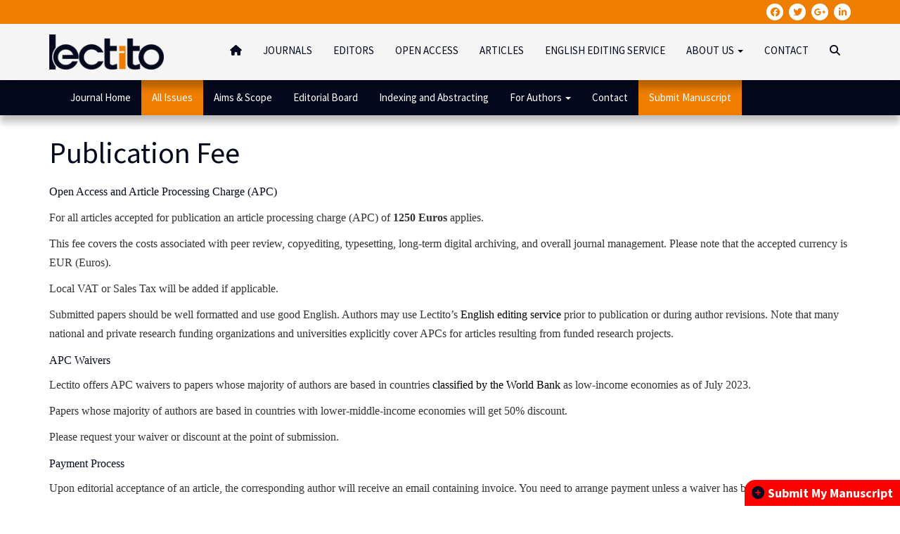

--- FILE ---
content_type: text/html; charset=utf-8
request_url: https://www.lectitopublishing.nl/european-journal-of-stem-education/publication-fee
body_size: 16714
content:

<!DOCTYPE html>
<html xmlns="http://www.w3.org/1999/xhtml" lang="en">
<head><meta charset="UTF-8" /><meta name="viewport" content="width=device-width, initial-scale=1" /><link rel="stylesheet" href="https://cdnjs.cloudflare.com/ajax/libs/font-awesome/6.7.2/css/all.min.css" integrity="sha512-Evv84Mr4kqVGRNSgIGL/F/aIDqQb7xQ2vcrdIwxfjThSH8CSR7PBEakCr51Ck+w+/U6swU2Im1vVX0SVk9ABhg==" crossorigin="anonymous" referrerpolicy="no-referrer" /><link href="https://fonts.googleapis.com/css?family=Source+Sans+Pro:300,400,700&amp;subset=latin-ext" rel="stylesheet" /><link rel="stylesheet" type="text/css" href="/layout/css/bootstrap.min.css" /><link rel="stylesheet" type="text/css" href="/layout/css/magnific-popup.css" /><link rel="stylesheet" type="text/css" href="/layout/css/owl.carousel.css" /><link href="/bundles/style?v=e96n7vDFTzYdxQPSXEUx5_IyZNeaISzaYg8O9UVnLs01" rel="stylesheet"/>
<link rel="icon" type="image/png" href="/Content/p3/favicon.png" />
    <script src="/layout/js/jquery.js"></script>
    <script async src="https://static.addtoany.com/menu/page.js"></script>
    <script src="/layout/js/jquery.magnific-popup.min.js"></script>
    <script src="/layout/js/owl.carousel.js"></script>
    <script src="/layout/js/bootstrap.min.js"></script>
    <script src="/bundles/js/main?v=lnIqhvTDcWKvjtniDNI6wZDzT0FRs85n1p-aQdItGhI1"></script>
<title>
	Publication Fee - Lectito
</title>
</head>
<body>
    <form method="post" action="./publication-fee" id="form1">
<div class="aspNetHidden">
<input type="hidden" name="__VIEWSTATE" id="__VIEWSTATE" value="BoHJbW9rfXjgs4A9CNOtDSCMQh+1qJqIAQF+kyw8ZA1sS/cUIUsqlwXKT1DW+a7IJSd5eAiFDkYpwgJK7sOfGKDWx1slOmvZS0FkjMxxx3VlAI/clfH5ZFgrzwPlBnB6" />
</div>

<div class="aspNetHidden">

	<input type="hidden" name="__VIEWSTATEGENERATOR" id="__VIEWSTATEGENERATOR" value="5F6AF3EC" />
</div>
        <div>
            <div class="buff"></div>
            <header id="header1">
                <div class="header-top">
                    <div class="container">
                        <div class="row">
                            <div class="col-sm-6"></div>
                            <div class="col-sm-6">
                                <div class="social-icons">
                                    <a href="https://www.facebook.com/LectitoJournals/" target="_blank"><i class="fab fa-facebook social-icon"></i></a>
                                    <a href="https://twitter.com/lectitojournals" target="_blank"><i class="fab fa-twitter social-icon"></i></a>
                                    <a href="https://plus.google.com/110901545130385419486" target="_blank"><i class="fab fa-google-plus-g social-icon"></i></a>
                                    <a href="https://www.linkedin.com/in/lectito-journals-9a675010b/" target="_blank"><i class="fab fa-linkedin-in social-icon"></i></a>
                                </div>
                            </div>
                        </div>
                    </div>
                </div>
                <nav class="navbar navbar-default" id="header2">
                    <div class="container">
                        <div class="navbar-header">
                            <button type="button" class="navbar-toggle collapsed" data-toggle="collapse" data-target="#bs-example-navbar-collapse-1" aria-expanded="false">
                                <span class="sr-only">Toggle navigation</span>
                                <span class="icon-bar"></span>
                                <span class="icon-bar"></span>
                                <span class="icon-bar"></span>
                            </button>
                            <a class="navbar-brand" href="/">
                                <img src="/layout/images/lectito.png" alt="Logo" />
                            </a>
                        </div>

                        <div class="collapse navbar-collapse" id="bs-example-navbar-collapse-1">
                            <ul class="nav navbar-nav navbar-right">
                                <li><a href="/"><i class="fa fa-home"></i></a></li>
                                <li><a href="/journals">JOURNALS</a></li>
                                <li><a href="/home/our-editors">EDITORS</a></li>
                                <li><a href="/home/open-access">OPEN ACCESS</a></li>
                                <li><a href="/articles">ARTICLES</a></li>
                                <li><a href="/home/services">ENGLISH EDITING SERVICE</a></li>
                                <li class="dropdown">
                                    <a href="#" class="dropdown-toggle" data-toggle="dropdown" role="button" aria-haspopup="true" aria-expanded="false">ABOUT US <span class="caret"></span></a>
                                    <ul class="dropdown-menu">
                                        <li><a href="/home/about-us">About Us</a></li>
                                        <li><a href="/home/mission-vision">Mission & Vision</a></li>
                                        <li><a href="/home/ethical-guidelines">Ethical Guidelines</a></li>
                                        <li><a href="/home/faq">FAQ</a></li>
                                        <li><a href="/home/privacy-statement">Privacy Statement</a></li>
                                    </ul>
                                </li>
                                <li><a href="/home/contact">CONTACT</a></li>
                                <li><a href="javascript:;" class="open-search"><i class="fa fa-search"></i></a></li>
                            </ul>
                        </div>
                    </div>
                </nav>
            </header>

            <div class="search-div">
                <div class="container">
                    <input id="searchbox" type="text" class="form-control input-lg" name="query" placeholder="type your query and hit enter" />
                </div>
            </div>

            
    
<div class="journal-navbar">
    <nav class="navbar navbar-default">
        <div class="container">
            <div class="navbar-header">
                <button type="button" class="navbar-toggle collapsed" data-toggle="collapse" data-target="#bs-example-navbar-collapse-2" style="color: #fff;" aria-expanded="false">
                    MENU
                </button>
            </div>

            <div class="collapse navbar-collapse" id="bs-example-navbar-collapse-2">
                <ul class="nav navbar-nav">
                    <li><a href="/european-journal-of-stem-education" title="Home">Journal Home</a></li>
                    <li class="submit-manu"><a href="/european-journal-of-stem-education/archive" title="Archive">All Issues</a></li>
                    
                            <li><a href="/european-journal-of-stem-education/aims-and-scope">Aims & Scope</a></li>

                        
                            <li><a href="/european-journal-of-stem-education/editorial-board">Editorial Board</a></li>

                        
                            <li><a href="/european-journal-of-stem-education/indexing-and-abstracting">Indexing and Abstracting</a></li>

                        
                            <li class="dropdown">
<a href = "#" class="dropdown-toggle" data-toggle="dropdown" role="button" aria-haspopup="true" aria-expanded="false">For Authors <span class="caret"></span></a>
<ul class="dropdown-menu">
<li><a href="/european-journal-of-stem-education/submission-guidelines">Submission Guidelines EJSTEME</a></li>
<li><a href="/european-journal-of-stem-education/ethical-guidelines">Publication & Ethics Statement</a></li>
<li><a href="/european-journal-of-stem-education/peer-review-process">Peer Review Policy</a></li>
<li><a href="/european-journal-of-stem-education/copyright-license">License & Copyright</a></li>
<li><a href="/european-journal-of-stem-education/misconduct-plagiarism">Misconduct & Plagiarism</a></li>
<li><a href="/european-journal-of-stem-education/archiving-data-policy">Archiving & Data Policy</a></li>
<li><a href="/european-journal-of-stem-education/publication-fee">Publication Fee</a></li>
<li><a href="/european-journal-of-stem-education/call-for-papers-ai-and-stem">Call for Papers: AI and STEM</a></li>
<li><a href="/european-journal-of-stem-education/artificial-intelligence-ai-policy">Artificial intelligence (AI) Policy</a></li>
</ul>
</li>

                        
                            <li><a href="/european-journal-of-stem-education/contact">Contact</a></li>

                        
                    <li class="submit-manu"><a href="https://www.editorialsystem.com/ejsteme" title="Submit Manuscript">Submit Manuscript</a></li>
                </ul>
            </div>
            <!--collapse-->
        </div>
        <!--container-->
    </nav>
    <!--nav-->
</div>
<!--journal-navbar-->

    <div class="makale">
        <div class="container">
            <div class="row">
                <div class="col-sm-12">
                    <h1>Publication Fee</h1>
                    <div class="journal-page-content">
                        <h2><span style="font-size:16px"><span style="font-family:Times New Roman,Times,serif">Open Access and Article Processing Charge (APC)</span></span></h2>

<p><span style="font-size:16px"><span style="font-family:Times New Roman,Times,serif">For all articles accepted for publication an article processing charge (APC) of <strong>1250 Euros</strong> applies.</span></span></p>

<p><span style="font-size:16px"><span style="font-family:Times New Roman,Times,serif">This fee covers the costs associated with peer review, copyediting, typesetting, long-term digital archiving, and overall journal management. Please note that the accepted currency is EUR (Euros).</span></span></p>

<p><span style="font-size:16px"><span style="font-family:Times New Roman,Times,serif">Local VAT or Sales Tax will be added if applicable.</span></span></p>

<p><span style="font-size:16px"><span style="font-family:Times New Roman,Times,serif">Submitted papers should be well formatted and use good English. Authors may use Lectito’s <a href="http://www.lectitopublishing.nl/home/services"><span style="color:#000000">English editing service</span></a> prior to publication or during author revisions. Note that many national and private research funding organizations and universities explicitly cover APCs for articles resulting from funded research projects.</span></span></p>

<h3><span style="font-size:16px"><span style="font-family:Times New Roman,Times,serif">APC Waivers</span></span></h3>

<p><span style="font-size:16px"><span style="font-family:Times New Roman,Times,serif">Lectito offers APC waivers to papers whose majority of authors are based in countries&nbsp;<a href="https://datahelpdesk.worldbank.org/knowledgebase/articles/906519" target="_blank"><span style="color:#000000">classified by the World Bank</span></a>&nbsp;as low-income economies as of July 2023.</span></span></p>

<p><span style="font-size:16px"><span style="font-family:Times New Roman,Times,serif">Papers whose majority of authors are based in countries with lower-middle-income economies will get 50% discount.</span></span></p>

<p><span style="font-size:16px"><span style="font-family:Times New Roman,Times,serif">Please request your waiver or discount at the point of submission.</span></span></p>

<h3><span style="font-size:16px"><span style="font-family:Times New Roman,Times,serif">Payment Process</span></span></h3>

<p><span style="font-size:16px"><span style="font-family:Times New Roman,Times,serif">Upon editorial acceptance of an article, the corresponding author will receive an email containing invoice. You need to arrange payment unless a waiver has been granted.</span></span></p>

<p><span style="font-size:16px"><span style="font-family:Times New Roman,Times,serif">We advise prompt payment as we are unable to publish accepted articles until payment has been received.</span></span></p>

<p><span style="font-size:16px"><span style="font-family:Times New Roman,Times,serif">Payment can be made by only wire transfer to Lectito’s bank account. The account info for the transfer will be provided on the invoice.</span></span></p>

<p><span style="font-size:16px"><span style="font-family:Times New Roman,Times,serif">No taxes are included in this charge. If you are resident in any European Union country you have to add Value-Added Tax (VAT) at the rate applicable in the respective country.&nbsp; Institutions that are not based in the NETHERLANDS and are paying your fee on your behalf can have the VAT charge recorded under the EU reverse charge method, this means VAT does not need to be added to the invoice. Such institutions are required to supply us with their VAT registration number.&nbsp;If you are resident in Japan you have to add Japanese Consumption Tax (JCT) at the rate set by the Japanese government.</span></span></p>

                    </div>

                </div>
            </div>
        </div>
    </div>


            
    <a href="https://www.editorialsystem.com/ejsteme" class="submit"><i class="fa fa-plus-circle"></i>Submit My Manuscript</a>


            <footer id="footer">
                <div class="container">
                    <div class="row">
                        <div class="col-md-3 col-sm-3">
                            <div class="column">
                                <img src="/layout/images/lectito_beyaz.png" alt="" style="height: 50px;" />
                                <br />
                                <br />
                                <br />
                                Phone: +31 (0)70 2190600 | E-Mail: info@lectitojournals.com
                                <br />
                                <br />
                                Address: Cultura Building (3rd Floor) Wassenaarseweg 20 2596CH The Hague THE NETHERLANDS
                            </div>
                        </div>
                        <div class="col-md-3 col-sm-3">
                            <div class="column">
                                <h3>Menu</h3>
                                <ul>
                                    <li><a href="/">HOME</a></li>
                                    <li><a href="/journals">JOURNALS</a></li>
                                    <li><a href="/home/our-editors">EDITORS</a></li>
                                    <li><a href="/home/open-access">OPEN ACCESS</a></li>
                                    <li><a href="/articles">ARTICLES</a></li>
                                    <li><a href="/home/about-us">ABOUT US</a></li>
                                    <li><a href="/home/contact">CONTACT</a></li>
                                </ul>
                            </div>
                        </div>
                        <div class="col-md-3 col-sm-3">
                            <div class="column">
                                <h3>Disclaimer</h3>
                                <div class="column-content">
                                    This site is protected by copyright law. This site is destined for the personal or internal use of our clients and business associates, whereby it is not permitted to copy the site in any other way than by downloading it and looking at it on a single computer, and/or by printing a single hard-copy. Without previous written permission from Lectito BV, this site may not be copied, passed on, or made available on a network in any other manner.						
                                </div>
                            </div>
                        </div>
                        
<div class="col-md-3 col-sm-3">
    <div class="column">
        <h3>Content Alert</h3>
        <div class="form-group">
            <input type="text" class="form-control" id="content-alert-name" placeholder="Your name">
        </div>
        <!--form-group-->
        <div class="form-group">
            <input type="email" class="form-control" id="content-alert-email" placeholder="E-Mail">
        </div>
        <!--form-group-->
        <button id="content-alert-button" class="btn btn-primary" type="submit">Send</button>
    </div>
</div>
<!--col-3-->

                    </div>
                </div>
            </footer>
            <div class="dip">
                <div class="container">
                    Copyright &copy; 2015-2026 LEUKOS BV All rights reserved.     
                </div>
            </div>
        </div>
    </form>
</body>
</html>


--- FILE ---
content_type: text/css; charset=utf-8
request_url: https://www.lectitopublishing.nl/bundles/style?v=e96n7vDFTzYdxQPSXEUx5_IyZNeaISzaYg8O9UVnLs01
body_size: 21815
content:
html,body{overflow-x:hidden}body{background-color:#fff;line-height:1.5;font-size:13px;font-family:'Source Sans Pro',sans-serif;padding-right:0!important;-webkit-font-smoothing:antialiased;-moz-osx-font-smoothing:grayscale;overflow-x:hidden}h1,h2,h3,h4{margin-top:0}.row{margin-right:-5px;margin-left:-5px}[class*="col-"]{padding-right:5px;padding-left:5px}.pt0{padding-top:0!important}.mrl10{margin-right:10px;margin-left:10px}.mb10{margin-bottom:10px}.mt10{margin-top:10px}.mbr10{margin-bottom:10px;margin-right:10px}.mbl10{margin-bottom:10px;margin-left:10px}.mr10{margin-right:10px}.ml10{margin-left:10px}.p10{padding:10px}.p20{padding:20px}.pt20{padding:20px 0 0}a:focus{outline:0}a:hover{text-decoration:none}.social-icons{text-align:right}.social-icon{display:inline-block;width:24px;height:24px;padding:6px 0;color:#ef7d00;margin-left:5px;background:#fff;text-align:center;border-radius:50%}.btn,.panel,.form-control,.list-group,.list-group-item{-webkit-border-radius:0!important;-moz-border-radius:0!important;border-radius:0!important}.header-top{background:#ef7d00;padding:5px 0}#header1 .navbar{margin-bottom:0;border-radius:0}#header1 .navbar-default{background:#f5f5f5;border:0;-webkit-box-shadow:0 10px 10px 0 rgba(0,0,0,.25);-moz-box-shadow:0 10px 10px 0 rgba(0,0,0,.25);box-shadow:0 10px 10px 0 rgba(0,0,0,.25);position:relative;z-index:999}.navbar-fixed-top .navbar-collapse{padding-right:15px!important;padding-left:15px!important}#header1 .navbar-brand{height:auto}#header1 .navbar-brand img{height:50px}#header1 .navbar-default .navbar-nav>li>a{color:#05091e;font-size:15px}#header1 .navbar-default .navbar-nav>li>a:hover,#header1 .navbar-default .navbar-nav>li>a:focus{color:#ef7d00;background-color:transparent}#header1 .navbar-default .navbar-nav>.active>a,#header1 .navbar-default .navbar-nav>.active>a:hover,#header1 .navbar-default .navbar-nav>.active>a:focus{color:#05091e;background-color:transparent}#header1 .navbar-default .navbar-nav>.disabled>a,#header1 .navbar-default .navbar-nav>.disabled>a:hover,#header1 .navbar-default .navbar-nav>.disabled>a:focus{color:#fff;background-color:#f5f5f5}@media(min-width:768px){#header1 .navbar-nav{margin-top:13px}}#header1 .navbar-toggle{margin-top:22px}#header1 .navbar-default .navbar-toggle{border-color:transparent}#header1 .navbar-default .navbar-toggle:hover,#header1 .navbar-default .navbar-toggle:focus{background-color:#fff}#header1 .navbar-default .navbar-toggle .icon-bar{background-color:#05091e}#header1 .navbar-default .navbar-nav>.open>a,#header1 .navbar-default .navbar-nav>.open>a:hover,#header1 .navbar-default .navbar-nav>.open>a:focus{color:#ef7d00;background-color:transparent}.dropdown-menu{z-index:99999!important}#header1 .navbar-default .navbar-nav .open .dropdown-menu>li>a{color:#fff;font-size:12px}#header1 .navbar-default .navbar-nav .open .dropdown-menu>li>a:hover,#header1 .navbar-default .navbar-nav .open .dropdown-menu>li>a:focus{color:#ef7d00;background-color:#fff}@media(max-width:767px){#header1 .navbar-default .navbar-nav .open .dropdown-menu>li>a{color:#05091e}#header1 .navbar-default .navbar-nav .open .dropdown-menu>li>a:hover,#header1 .navbar-default .navbar-nav .open .dropdown-menu>li>a:focus{color:#ef7d00;background-color:#fff}#header1 .navbar-default .navbar-nav .open .dropdown-menu>.active>a,#header1 .navbar-default .navbar-nav .open .dropdown-menu>.active>a:hover,#header1 .navbar-default .navbar-nav .open .dropdown-menu>.active>a:focus{color:#fff;background-color:#ef7d00}#header1 .navbar-default .navbar-nav .open .dropdown-menu>.disabled>a,#header1 .navbar-default .navbar-nav .open .dropdown-menu>.disabled>a:hover,#header1 .navbar-default .navbar-nav .open .dropdown-menu>.disabled>a:focus{color:#ccc;background-color:transparent}}#header1 .dropdown-menu{background-color:#ef7d00;border:1px solid #ef7d00;border-radius:0;-webkit-box-shadow:0 6px 12px rgba(0,0,0,0);box-shadow:0 6px 12px rgba(0,0,0,0)}#footer{background:#05091e;padding:20px 0;border-top:3px solid #ef7d00}#footer .row{margin-right:-20px;margin-left:-20px}#footer [class*="col-"]{padding-right:20px;padding-left:20px}.column{padding:30px 0;font-size:12px;color:#666;line-height:1.3;transition:all .5s;-webkit-transition:all .5s}.column-content{color:#666;font-size:12px;line-height:1.7}@media(max-width:767px){.column{margin-bottom:10px;padding:10px}}.column h3{color:#555;font-size:16px;font-weight:700;margin-top:0;margin-bottom:20px;padding-left:0}.column ul{list-style:none;padding:0;list-style-position:inherit}.column li{padding-left:.85em;position:relative}.column li:before{content:"";font-family:FontAwesome;display:inline-block;position:absolute;left:0;top:.5em}.column li a{color:#666;font-size:12px;display:block;padding-top:6px;padding-bottom:6px;padding-left:.85em}.column .btn-primary{color:#fff;background:#ef7d00!important;border-color:#ef7d00!important}.column .form-control{border-color:#ccc}.column li a:hover{color:#969696}.parallax-window{min-height:80px;padding:30px 0;background:transparent;margin-bottom:0;margin-top:0;background:#05091e}.dip{background:#05091e;padding:10px 0;text-align:center;color:#444;font-size:16px}.dip i{color:#ef7d00}.page-header{position:relative;background-color:#ef7d00;color:#fff;padding:60px 0;margin:0 0 10px;-webkit-background-size:cover;background-size:cover;background-position:center center;overflow:hidden;border-bottom:0}.page-header.bg-red{background-color:#ef7d00}.page-header .overlay-gradient{position:absolute;left:0;top:0;bottom:0;right:0;z-index:1}.page-header .container{position:relative;z-index:2}.page-header h1{font-weight:700;font-size:38px;color:#fff;margin:0 0 15px;letter-spacing:.5px;text-shadow:1px 1px 1px rgba(0,0,0,1)}@media(max-width:767px){.page-header h1{font-size:25px;margin-bottom:10px}}.bg-red .breadcrumb{background-color:#ef7d00}.breadcrumb{display:inline-block;padding:6px 18px;margin-bottom:0;background-color:#ef7d00;border-radius:0}.breadcrumb>li+li:before{padding:0 6px;color:#eaeaea}.breadcrumb>.active{color:#fafafa}.breadcrumb a{color:#fff}.breadcrumb a:hover,.breadcrumb a:focus{color:#fff}.pages-h1{background:#ef7d00;margin-bottom:10px}.pages-h1 h1{color:#fff;font-size:20px;padding:10px 0;margin-top:0;margin-bottom:0;font-weight:700}.contact-section{margin-bottom:20px}.sub-title{margin:0 0 10px 0!important;color:#05091e;font-size:17px;font-weight:700;padding:10px 0;text-align:center}.harita{width:100%;height:550px;background:#f5f5f5}@media(max-width:767px){.harita{height:300px}}.contact-form-custom{background:#fff;padding:10px 15px;border:1px solid #ddd}.contact-section .list-group-item:nth-child(odd){background-color:#f2f2f2}.sayfa-icerik{padding:10px;background:#fff;margin-bottom:20px}.sayfa-icerik h2{font-size:15px;color:#05091e;font-weight:700;margin-top:0;margin-bottom:30px;line-height:2;border-bottom:1px solid #ddd;position:relative}.sayfa-icerik h2:after{content:'';width:25%;height:4px;margin-top:-2px;top:100%;left:0;background:#ef7d00;position:absolute}.ekstraphoto{padding:0;background:transparent;margin-bottom:10px;transition:background .4s;-webkit-transition:background .4s}.ekstraphoto img{display:block;height:auto;width:100%}.label{margin-right:5px}.label-tag{background-color:#fff;font-weight:400;font-size:11px;border:1px solid #ddd;color:#05091e}.label-tag[href]:hover,.label-tag[href]:focus{background-color:#f5f5f5;color:#05091e}.label-tag i{vertical-align:middle;margin-right:5px}.galeri{padding:0;margin-bottom:10px;transition:all .5s;-webkit-transition:all .5s;overflow:hidden;-webkit-box-shadow:0 0 5px 0 rgba(50,50,50,.35);-moz-box-shadow:0 0 5px 0 rgba(50,50,50,.35);box-shadow:0 0 5px 0 rgba(50,50,50,.35)}.galeri img{display:block;width:100%;height:auto;transition:all .5s;-webkit-transition:all .5s}.galeri:hover img{transform:scale(1.3) rotate(10deg);-webkit-transform:scale(1.3) rotate(10deg);-ms-transform:scale(1.3) rotate(10deg)}.video{padding:0;background:#fff;margin-bottom:30px;transition:border-color .4s;webkit-transition:border-color .4s}.video .title{margin-bottom:10px;margin-top:10px}.video .title a{font-size:18px;font-weight:400;color:#05091e}.video .image{position:relative}.video .image img{display:block;max-width:100%;height:auto;z-index:1}.video .image .play{position:absolute;top:35%;left:45%;right:45%;color:#fff;font-size:350%;z-index:1;transition:color .4s;-webkit-transition:color .4s}.video .image .play a{color:#fff}.hizmet{margin-bottom:15px;background:#f04836}.hizmet .image{margin-bottom:10px;transition:all .5s;-webkit-transition:all .5s;overflow:hidden}.hizmet .image img{display:block;width:100%;height:auto;transition:all .5s;-webkit-transition:all .5s}.hizmet .image:hover img{transform:scale(1.3) rotate(10deg);-webkit-transform:scale(1.3) rotate(10deg);-ms-transform:scale(1.3) rotate(10deg)}.hizmet-link{display:block;text-align:center;color:#fff!important;font-size:14px;font-weight:700;padding-bottom:10px}.referans{text-align:center;height:124px;width:100%;margin-bottom:10px;transition:all .4s;-webkit-transition:all .4s}.referans:hover{border-color:#ef7d00}.referans p{vertical-align:middle}.referans img{width:auto;height:110px}#bypill{position:fixed;right:10px;bottom:10px}#bypill img{height:35px}.duyurular{background:#05091e url(/img/map-image.png) no-repeat center;padding:20px 0}.pencere{padding:0;background:rgba(255,255,255,.3);border-radius:10px;min-height:400px}.pencere-title{background:#ef7d00;padding:5px 15px;margin-bottom:20px;font-size:18px;font-weight:700;color:#fff;display:inline-block;margin-top:20px;width:200px;-moz-border-radius-topright:10px;-webkit-border-top-right-radius:10px;border-top-right-radius:10px;-moz-border-radius-bottomright:10px;-webkit-border-bottom-right-radius:10px;border-bottom-right-radius:10px;text-shadow:1px 1px 1px rgba(0,0,0,.5)}.search-div{display:none;padding:20px 0}.search-div .form-control{border-color:#ccc;box-shadow:none!important;border-radius:10px!important}.duyuru-baslik{color:#fff!important;font-weight:700;font-size:24px;display:block;padding:10px 0}.duyuru-aciklama{color:#fff;font-size:13px;line-height:1.6;display:block;margin-bottom:20px}.carousel-inner{padding-left:15px;padding-right:15px}.duyurular .btn-primary{color:#fff;background:#ef7d00!important;border-color:#ef7d00!important}.main-doi{color:#05091d!important;font-weight:400!important}.main-doi:hover{color:#f07d00!important}.articles{padding:15px 0}.articles-title{color:#ef7d00;font-size:36px;font-weight:300;margin-bottom:20px}.articles ul{list-style:none;padding:0!important;margin:0!important}.articles ul li{margin-bottom:15px}.articles ul li a{color:#ef7d00;font-weight:700;display:block;margin-bottom:5px;font-size:16px}.articles ul li p{color:#05091e;font-size:13px;display:block}.bantlar .row{margin-right:0;margin-left:0}.bantlar [class*="col-"]{padding-right:0;padding-left:0}.bantlar .container-fluid{padding-left:0;padding-right:0}.bant{text-align:center;background:#ef7d00;transition:all .4s;-webkit-transition:all .4s}.bant_transparent{background:#d67102}.bant a{color:#fff;display:block;padding:10px 0;font-weight:300;font-size:18px}.bant:hover{background:#05091e}.content-section{padding:30px 0}.content-section.grey{background:#f5f5f5}.content-section .title,.journal-container .title{color:#05091d;font-size:36px;font-weight:400;margin-bottom:20px}.buttons{text-align:right;margin-top:40px}.buttons .btn-primary{color:#fff;background:#ef7d00!important;border-color:#ef7d00!important}.content-section .title span,.journal-container .title span{color:#969696;font-size:18px;display:block;margin-top:-5px;font-weight:300}.journal-title{color:#05091e;font-size:16px;font-weight:700;display:block;padding:10px 0}.journal-title:hover{color:#ef7d00}.journal-title-main{color:#05091e;font-size:18px;font-weight:400;display:block;padding:10px 0}.journal-title-main:hover{color:#ef7d00}.owl-nav{display:none}.content-area{font-size:14px;color:#fff;font-weight:300;text-align:justify}.content-area a{color:#ef7d00}.content-area a:hover{color:#fff}.submit{background:red;color:#fff!important;position:fixed;right:0;bottom:0;display:block;font-size:18px;font-weight:700;padding:5px 10px;-moz-border-radius-topleft:15px;-webkit-border-top-left-radius:15px;border-top-left-radius:15px;z-index:9999}.submit i{color:#05091e;margin-right:5px}.journal-header{background:#fff;border-bottom:3px solid #ef7d00;padding:30px 0 20px}.journal-header h1{color:#05091e;font-size:24px;font-weight:700}@media(max-width:767px){.journal-header{padding:30px 0}.journal-header h1{font-size:24px}}.journal-container{background:#fff;padding:30px 0}.jc{background:#666}.journal-container .row{margin-right:-15px;margin-left:-15px}.journal-container [class*="col-"]{padding-right:15px;padding-left:15px}.jc .row{margin-right:0!important;margin-left:0!important}.jc [class*="col-"]{padding-right:0!important;padding-left:0!important}.journal-container.grey{background:#f5f5f5}.journal-image img{width:100%;max-width:240px}@media(min-width:1200px){.journal-image img{max-width:100%}}.journal-information{background:#05091e;padding:15px 0}.journal-information .j-info{font-size:16px;color:#fff;font-weight:300}@media(max-width:767px){.j-info{margin-bottom:10px;border-bottom:1px solid rgba(255,255,255,.1);padding:3px 0}}.journal-container .panel>.panel-heading{color:#05091e;font-weight:300;font-size:24px;background:#fff}.journal-container .panel>.panel-heading a{color:#ef7d00;font-weight:700;font-size:18px}.journal-container .panel>.panel-footer{background:#fff}.journal-container .form-control{box-shadow:none;border-color:#ddd}.journal-container .form-control:focus{border-color:#05091e}.journal-container .btn-primary{color:#fff;background:#ef7d00!important;border-color:#ef7d00!important}.journal-cover{background:url(/layout/images/cover2.jpg) no-repeat center center fixed;-webkit-background-size:cover;-moz-background-size:cover;-o-background-size:cover;background-size:cover;padding:30px 20px;min-height:240px}@media(min-width:992px){.journal-cover{min-height:313px}}@media(min-width:1200px){.journal-cover{min-height:380px}}.journal-cover h1{color:#fff;padding:10px 0;text-align:center;font-size:36px;font-weight:700}@media(max-width:767px){.journal-cover h1{font-size:18px}}.journal-cover h2{color:#fff;padding:10px 0;text-align:center;font-size:24px;font-weight:700}@media(max-width:767px){.journal-cover h2{font-size:14px}}.journal-cover .details{margin-top:30px;text-align:left;color:#fff;font-size:18px;font-weight:300;text-align:center}.journal-cover a{color:#ef7d00;text-decoration:none}.journal-cover a:hover{text-decoration:underline}.journal-cover .publication-date{color:#fff}.journal-container .btn-danger{border-color:#5bc0de!important;background:#5bc0de!important}.journal-detail .panel-body{font-size:18px;font-weight:300}.journal-description{font-size:13px;color:#fff;font-weight:300;padding:35px 0}.journal-description .btn{padding-left:20px;padding-right:20px;border-radius:10px!important}.journal-description .btn-primary{color:#fff;background:transparent!important;border-color:#fff!important}.journal-column{padding:30px;font-size:16px;color:#666;line-height:1.3;transition:all .5s;-webkit-transition:all .5s;background:#f5f5f5;border-radius:20px}@media(max-width:767px){.journal-column{margin-bottom:10px;padding:10px}}.journal-column h3{color:#555;font-size:18px;font-weight:300;margin-top:0;margin-bottom:20px;padding-left:0}.journal-column ul{list-style:none;padding:0;list-style-position:inherit;margin-bottom:15px}.journal-column li{padding-left:.85em;position:relative}.journal-column li:before{content:"";font-family:FontAwesome;display:inline-block;position:absolute;left:0;top:.5em}.journal-column li a{color:#666;font-size:16px;display:block;padding-top:6px;padding-bottom:6px;padding-left:.85em}.open{background:#f5f5f5;font-size:13px}.journal-navbar .navbar{margin-bottom:0;border-radius:0}.journal-navbar .navbar-default{background:#05091e;border:0;-webkit-box-shadow:0 10px 10px 0 rgba(0,0,0,.25);-moz-box-shadow:0 10px 10px 0 rgba(0,0,0,.25);box-shadow:0 10px 10px 0 rgba(0,0,0,.25);position:relative;z-index:1}.journal-navbar .navbar-default .navbar-nav>li>a{color:#fff;font-size:15px}.journal-navbar .navbar-default .navbar-nav>li>a:hover,.journal-navbar .navbar-default .navbar-nav>li>a:focus{color:#ef7d00;background-color:transparent}.journal-navbar .navbar-default .navbar-nav>.active>a,.journal-navbar .navbar-default .navbar-nav>.active>a:hover,.journal-navbar .navbar-default .navbar-nav>.active>a:focus{color:#fff;background-color:#ef7d00}.journal-navbar .navbar-default .navbar-nav>.disabled>a,.journal-navbar .navbar-default .navbar-nav>.disabled>a:hover,.journal-navbar .navbar-default .navbar-nav>.disabled>a:focus{color:#fff;background-color:#f5f5f5}.journal-browser .list-group-item a{color:#ef7d00;font-size:18px;font-weight:300}.makale{font-weight:300;font-size:18px;padding:30px 0;background:#fff}.makale h1{font-weight:400;font-size:42px;color:#05091d}.makale em{color:#05091d}.makale h2{font-weight:300;font-size:32px;color:#05091d}.makale h3{font-weight:300;font-size:24px;color:#050a1f}.journal-archive{font-weight:300;font-size:18px;padding:30px 0;background:#fff}.journal-archive h1{font-weight:400;font-size:42px;color:#05091d}.journal-archive em{color:#05091d}.journal-archive h2{margin-top:20px;font-weight:300;font-size:32px;color:#05091d;border-bottom:1px solid #ddd}.journal-archive .journal-issue{margin-bottom:10px}.journal-archive .journal-issue .issue-title a{font-weight:bold}.journal-archive h3{font-weight:300;font-size:24px;color:#050a1f}.view-all-issues{margin-bottom:20px}.view-all-issues a{width:100%;font-size:200%;font-weight:bold}.makale-bar{background:#05091e;padding:10px 0}#article-html td{vertical-align:middle}.bar{color:#fff;font-size:13px}.bar span{display:inline-block;font-size:16px;margin-top:5px;margin-right:15px}.bar .btn-default{background:#04a138!important;border-color:#04a138!important;color:#fff}.bar .btn-success{border-color:#fff;color:#fff;cursor:text;background:transparent}.hidden-volume{display:none}.hidden-volume .list-group-item{border:0;padding:2px 0;padding-left:10px}.nav-tabs li a{color:#969696;font-size:16px}.tab-pane{padding:20px;border-left:1px solid #ddd;border-right:1px solid #ddd;border-bottom:1px solid #ddd}.borderbottom{padding:10px 0;border-bottom:1px solid #ddd;margin-bottom:20px}.keywords{padding:10px 0;border-bottom:1px solid #ddd;margin-bottom:20px}.keywords .borderless{border-bottom:0}.keywords a{color:#ef7d00;font-size:16px;display:inline-block;margin-bottom:4px;margin-right:4px;transition:all .4s;-webkit-transition:all .4s}.keywords a:hover{color:#050a1f}.keywords-title{color:#05091e;font-size:24px;font-weight:400;margin-bottom:10px}.share-bar{background:#f5f5f5;padding:5px 0;display:none}.authors{color:#fff;margin-top:20px}.authors .title{color:#fff;font-weight:700;font-size:18px;margin-bottom:10px}.authors a{color:#fff;font-size:15px;display:inline-block;margin-right:5px}.authors a:hover{text-decoration:none}.authors .aff{display:block}.authors .fa-orcid{color:#fff}img.tall{width:100%;height:auto}img.wide{width:auto;height:100%}.thumbnail1{overflow:hidden;width:180px;height:130px}.article-type span{color:#fff;background-color:#ef7d00;padding:4px;border-radius:4px}button.subscribe{width:180px}.licenseText{background:#efefef;padding:20px}.not-found{min-height:200px}.fnt16{font-size:16px}li hr{height:1px;background-color:#05091d;margin-top:20px;margin-bottom:20px;width:100%;border:0;border-top:0}.team-member img{display:block;margin:10px auto}.team-member{text-align:center!important;margin-bottom:20px;float:left}.team-member p{display:block;margin:0 auto}.f-more{color:#fff;background:#ef7d00!important;padding:5px 10px;border-color:#ef7d00!important;position:absolute;bottom:-35px;right:0}.item{position:relative}.quote{color:rgba(0,0,0,.1);margin-bottom:30px}#fade-quote-carousel.carousel{padding-bottom:60px}#fade-quote-carousel.carousel .carousel-inner .item{opacity:0;-webkit-transition-property:opacity;-ms-transition-property:opacity;transition-property:opacity}#fade-quote-carousel.carousel .carousel-inner .active{opacity:1;-webkit-transition-property:opacity;-ms-transition-property:opacity;transition-property:opacity}#fade-quote-carousel.carousel .carousel-indicators{bottom:10px}#fade-quote-carousel blockquote img{width:100%;height:auto;margin:10px auto;display:block}#fade-quote-carousel blockquote{border:0;margin:0;margin-bottom:35px;padding:0;overflow:hidden;height:250px;font-size:14px;color:#fff}#fade-quote-carousel .profile-circle{width:100px;height:100px;margin:0 auto;border-radius:100px}.my-caption{width:100%;float:left;padding:10px;background-color:#ed7c22;color:#fff;transition:all .5s}.my-caption a{color:#fff}.my-caption a:hover{text-decoration:none;color:#fff}.my-caption:hover{cursor:pointer;background-color:#050a1c}.journal-box:hover .my-caption{cursor:pointer;background-color:#050a1c}.clearfix-height-20{margin-bottom:20px}.bibliography{color:#fff}.bibliography a{color:#fff}li.submit-manu>a{background-color:#ef7d00}.guest-editors{background:#fff;font-weight:300;font-size:18px;padding:15px;margin-bottom:20px}.img-fluid{display:block;max-width:100%;height:auto}.article-html table.article-table-wrapper{border:1px solid #ccc;width:100%}.article-html table.article-table-wrapper>tbody>tr>td{padding:.75rem}.article-html table.article-table-wrapper table{border-top:1px solid #ccc;width:100%;margin-bottom:0}.article-html table.article-table-wrapper table tr:not(:last-child),.article-html table.article-table-wrapper table th:not(:last-child){border-bottom:1px solid #ccc}.article-html table.article-table-wrapper table p{margin:.25rem 0}.article-html img{max-width:100%}.article-html .figure{border:1px solid #ccc;width:100%;padding:.75rem}.article-html .figure .figure-image{margin-bottom:.75rem}.article-html blockquote{padding:.5rem 1rem .5rem 1rem;margin:0 0 1rem 1rem;border-left:5px solid #eee;color:#333}.article-html blockquote p:last-child{margin-bottom:0}#figures div{margin-bottom:2rem}#figures div:last-child{margin-bottom:0}

--- FILE ---
content_type: text/javascript; charset=utf-8
request_url: https://www.lectitopublishing.nl/bundles/js/main?v=lnIqhvTDcWKvjtniDNI6wZDzT0FRs85n1p-aQdItGhI1
body_size: 3937
content:
$(document).ready(function(){var n,t,i;$(".popup-gallery").magnificPopup({delegate:".zoom-item",type:"image",closeOnContentClick:!1,closeBtnInside:!1,mainClass:"mfp-with-zoom mfp-img-mobile",image:{verticalFit:!0,titleSrc:function(n){return n.el.attr("title")}},gallery:{enabled:!0},zoom:{enabled:!0,duration:400,opener:function(n){return n.find("img")}}});$(".popup-youtube").magnificPopup({disableOn:700,type:"iframe",mainClass:"mfp-fade",removalDelay:160,preloader:!1,fixedContentPos:!1});$(".open-search").click(function(){$(".search-div").slideToggle()});$("#searchbox").keypress(function(){if(window.event.keyCode==13){var n=$("#searchbox").val();return n!=""&&(window.location="/search/"+n),!1}});$("#searchjournalbutton").click(function(){var n=$("#title").val(),t=$("#author").val(),i=$("#keyword").val(),r=$("#subject").val(),u=$("#j").val();return window.location="/search/?title="+n+"&author="+t+"&keyword="+i+"&subject="+r+"&j="+u,!1});$(".owl-carousel").owlCarousel({loop:!0,margin:20,nav:!1,autoplay:!0,responsiveClass:!0,responsive:{0:{items:2,nav:!0},600:{items:3,nav:!1},1e3:{items:3,nav:!0,loop:!0}}});n=$(".owl-carousel");n.owlCarousel();$(".owlNext").click(function(){n.trigger("next.owl.carousel")});$(".owlPrev").click(function(){n.trigger("prev.owl.carousel")});$(".my-carousel").owlCarousel({loop:!0,margin:20,nav:!1,autoplay:!0,responsiveClass:!0,responsive:{0:{items:2,nav:!0},600:{items:3,nav:!1},1e3:{items:6,nav:!0,loop:!1}}});t=$(".my-carousel");t.owlCarousel();$(".owlNext2").click(function(){t.trigger("next.owl.carousel")});$(".owlPrev2").click(function(){t.trigger("prev.owl.carousel")});$(".open-up").click(function(){$(this).prev().toggleClass("fa-caret-right");$(this).prev().toggleClass("fa-caret-down");$(this).next().slideToggle()});$('[data-toggle="tooltip"]').tooltip();$(".share").click(function(){$(".share-bar").slideToggle()});$(".author").hover(function(){});i=$(".journal-detail img");i.each(function(){var n=$(this).width(),t=$(this).height();2*n<3*t?$(this).addClass("tall"):$(this).addClass("wide")});$("#content-alert-button").click(function(){var t=$("#content-alert-name").val(),i=$("#content-alert-email").val(),n="/content-alert/?name="+t+"&email="+i;return $("#content-alert-journal-id").length!=0&&(j=$("#content-alert-journal-id").val(),n=n+"&j="+j),window.location=n,!1});$("#content-alert-button-j").click(function(){var t=$("#content-alert-name-j").val(),i=$("#content-alert-email-j").val(),n="/content-alert/?name="+t+"&email="+i;return $("#content-alert-journal-id-j").length!=0&&(j=$("#content-alert-journal-id-j").val(),n=n+"&j="+j),window.location=n,!1});$(".author").hover(function(){var t,n;for($(this).css("background","#eff58b"),$(this).css("color","#121212"),t=$(".aff").length,n=1;n<=t;n++)$(this).hasClass("aff"+n)&&($(".info.aff"+n).css("background","#eff58b"),$(".info.aff"+n).css("color","#121212"));return $(this).hasClass("aff-corr")&&($(".info.aff-corr").css("background","#eff58b"),$(".info.aff-corr").css("color","#121212")),!1},function(){$(".info").css("background","transparent");$(".info").css("color","#fff");$(this).css("background","transparent");$(this).css("color","#fff")});$(".info").hover(function(){var t,n;for($(this).css("background","#eff58b"),$(this).css("color","#121212"),t=$(".aff").length,n=1;n<=t;n++)$(this).hasClass("aff"+n)&&($(".author.aff"+n).css("background","#eff58b"),$(".author.aff"+n).css("color","#121212"));return $(this).hasClass("aff-corr")&&($(".author.aff-corr").css("background","#eff58b"),$(".author.aff-corr").css("color","#121212")),!1},function(){$(".author").css("background","transparent");$(".author").css("color","#fff");$(this).css("background","transparent");$(this).css("color","#fff")})});$(window).on("scroll",function(){var n=$("#header2").height(),t=$(".header-top").height(),i=$(".journal-navbar").height(),r=$(window).scrollTop();r>=t?($(".buff").css("height",n+t+i+"px"),$(".header-top").hide(),$(".journal-navbar").css("top",n+"px"),$("#header1").addClass("navbar-fixed-top").fadeIn(),$(".journal-navbar").addClass("navbar-fixed-top").fadeIn()):($(".buff").css("height","0px"),$(".header-top").show(),$("#header1").removeClass("navbar-fixed-top"),$(".journal-navbar").removeClass("navbar-fixed-top"))})